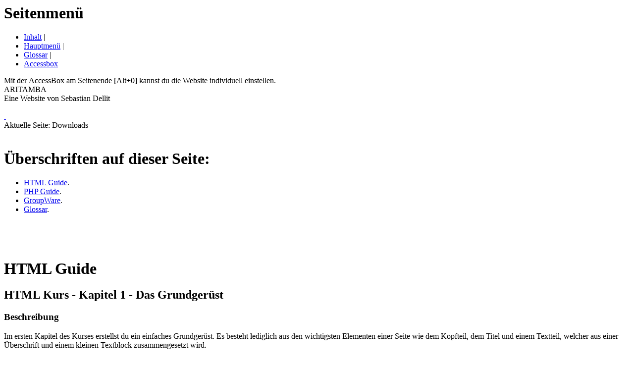

--- FILE ---
content_type: text/html; charset=UTF-8
request_url: https://aritamba.de/index.php?ueb=20070219185134&ueb2=0&ueb3=1695139713&ueb4=0&ueb5=au2&ueb6=2de&ueb7=0&Oueb8=0.644120230919180833.0&ueb9=~~~~~~
body_size: 6324
content:

<!DOCTYPE html PUBLIC "-//W3C//DTD HTML 4.01 Transitional//EN">
<html lang="de">
<head>
<title>www.aritamba.de -&#x3E; Downloads</title>
<meta http-equiv="Content-Type" content="text/html; charset=utf-8" >
<meta http-equiv="Pragma" content="no-cache" >
<meta http-equiv="Content-Style-Type" content="text/css" >
<meta name="description" content="Connectweb Kirchlintelner Unternehmen f&uuml;r Webdesign und Webseitendesign. Bietet ein Paket von der Registrierung Ihrer Domain &uuml;ber Webspace bis hin zur Gestaltung Ihres eigenen Internetauftritts." >
<meta name="keywords" content="AccessBox,AccessKey,Anmeldung,Aufz&auml;hlung,barrierefrei,behindertengerecht,Beratung,Blindenf&uuml;hrhund,CMS,ConnectSmart,Connectweb,Conny,Content Management System,Counter,Datenbank,Design,Domain,Domainregistrierung,Dom&auml;ne,Download,Erstellung,Formular,G&auml;stebuch,Grafik,HTML,Homepage,Hosting,Internet,Internetauftritt,Internetpr&auml;senz,Internetservices,Layout,Linkliste,Linux,Liste,Module,mySql,PHP,Pr&auml;senz,Provider,Seite,Seitenerstellung,Seitenstatistik,Server,Shopsystem,Site,Suchmaschine,Tabelle,Textauszeichnung,Textbanner,TicketSystem,W3C,Web,Webdesign,Webgestaltung,Webhosting,Webseite,Webseitendesign,Webserver,Website,Webspace,Webstatistik,Werbebanner,worldwideweb,www,Zugriffsz&auml;hler" >
<meta name="author" content="Sebastian Dellit" >
<meta name="publisher" content="Sebastian Dellit" >
<meta name="copyright" content="Sebastian Dellit" >
<meta name="robots" content="index,follow" >
<meta name="revisit" content="after 30 days" >
<meta name="page-type" content="Privat">
<meta name="audience" content="alle" >
<meta name="expires" content="never">
<meta name="language" content="Deutsch" >
<meta name="content-language" content="de" >
<link rel="shortcut icon" href="favicon.ico">
<link rel='stylesheet' type='text/css' href='style/unten/style-a.css' ></head>



<body>
<div class="ueber-alles" align="center">
<div class="ueber-alles2" align="left">






<div class = 'landmark' role = 'navigation' aria-label = 'Seitenmen&uuml;'><h1 class = 'unsichtbar' lang = 'de'>Seitenmen&uuml;</h1><ul id = 'seitennavigation' role = 'list' aria-label = 'Seitenmen&uuml;'><li><a href='#accesskey1' lang='de' title='Bereich auf dieser Seite' target='_self'>Inhalt</a>&nbsp;|&nbsp;</li><li><a href='#accesskey2' lang='de' title='Bereich auf dieser Seite' target='_self'>Hauptmen&uuml;</a>&nbsp;|&nbsp;</li><li><a href='#glossar' lang='de' title='Bereich auf dieser Seite' target='_self'>Glossar</a>&nbsp;|&nbsp;</li><li><a href='#accesskey0' lang='de' title='Bereich auf dieser Seite' target='_self'><span lang = 'en'>Accessbox</span></a></li></ul></div><div class='schlagzeile' lang='de'>Mit der <span lang = 'en'>AccessBox</span> am Seitenende [Alt+0] kannst du die <span lang = 'en'>Website</span> individuell einstellen.</div>
<div class="seite" lang="de">
<div class="kopf" lang="de">
<div class="kopfbeschriftung">

<div class = 'landmark' role = 'banner' aria-label = 'Kopf'>
<div class="kopfzeile1">ARITAMBA</div>
<div class="kopfzeile2">Eine Website von Sebastian Dellit</div>

</div>
</div><!-- // Kopfbeschriftung -->


&nbsp;</div><!-- kopf //-->


<div class="inhalt" lang="de">

<div class="inhalt-aktivbereich" lang="de">
<div class="abstand-links" lang="de"><a class='versteckt' name = 'accesskey1' accesskey='1' href='#' title='Sprunganker Textanfang.'>&nbsp;</a></div>
<div class = 'landmark' role = 'main' aria-label = 'Downloads'>
<div class="absatz" lang="de">

<div class = 'landmark' role = 'complementary' aria-label = 'Seitenpfad'><div class = 'aktuelle-seite' lang = 'de'>Aktuelle Seite: Downloads</div><!-- // Aktuelle Seite -->
</div><!-- // Role Complementary Seitenpfad -->
</div><!-- // Absatz -->

<div class='abstand-vor-u-liste'>&nbsp;</div><div class = 'landmark' role = 'navigation' aria-label = '&Uuml;berschriften auf dieser Seite:'><div class='u-liste'><div class='ueberschrift'><h1>&Uuml;berschriften auf dieser Seite:</h1></div><div class='tabelle-leer'><ul role = 'list' aria-label = '&Uuml;berschriften auf dieser Seite:'><li title='Anstrich'><a href='#absatz1' lang='de' title='&Uuml;berschrift auf dieser Seite' target='_self'>HTML Guide</a>.</li><li title='Anstrich'><a href='#absatz2' lang='de' title='&Uuml;berschrift auf dieser Seite' target='_self'>PHP Guide</a>.</li><li title='Anstrich'><a href='#absatz3' lang='de' title='&Uuml;berschrift auf dieser Seite' target='_self'>GroupWare</a>.</li><li title='Anstrich'><a href='#glossar' lang='de' title='&Uuml;berschrift auf dieser Seite' target='_self'>Glossar</a>.</li></ul></div></div></div><div class='abstand-u'> &nbsp;</div><div class='abstand-links'>&nbsp;</div><div class = 'landmark' role = 'article' aria-label = 'HTML Guide'><div class='absatz'><div class='null'><a name='absatz1' class='versteckt'>&nbsp;</a><div class='ueberschrift'><h1>HTML Guide</h1></div></div><div class="textdavor" lang="de"><div class="rand">
<p class = 'paragraph-anfang'></p>
<h2 lang="de">HTML Kurs - Kapitel 1 - Das Grundger&uuml;st</h2><h3 lang="de">Beschreibung</h3>
<p>Im ersten Kapitel des Kurses erstellst du ein einfaches Grundger&uuml;st. Es besteht lediglich aus den wichtigsten Elementen einer Seite wie dem Kopfteil, dem Titel und einem Textteil, welcher aus einer &Uuml;berschrift und einem kleinen Textblock zusammengesetzt wird.</p>
<h3 lang="de">Voraussetzungen</h3>
<p>Keine</p>
<h2 lang="en">HTML Guide</h2><h3 lang="de">Beschreibung</h3>
<p>Eine kommentierte <acronym title="Abk&uuml;rzung zu: Hypertext Markup Language" lang="en">HTML</acronym> Seite die den Aufbau, das Einbinden von Bildern, Links und Tabellen, sowie verschiedene Hervorhebungen behandelt.</p>
<h3 lang="de">Voraussetzungen</h3>
<p>Keine</p>
</div></div><div class="list-caption" lang="de"><div class="rand">
<p class = 'paragraph'>Beginn der <span class="sprache" lang="en" title="Sprache: Englisch">Downloads</span> f&uuml;r den <span class="sprache" lang="en" title="Sprache: Englisch">HTML Guide</span> mit 2 Eintr&auml;gen</p>
</div></div><div class="standard" lang="de"><div class="rand"><ul class="disk" lang="de"><li title="Anstrich"><a href="index.php?formulartyp=5&amp;file=20070403150311.zip" class="link" title="Verweis zum Download in einem neuen Fenster: 20070403150311.zip" target="download_fenster">HTML Kurs - Kapitel 1 - Das Grundger&uuml;st (ZIP, 2174 Bytes)</a> <i>(233)</i></li><li title="Anstrich"><a href="index.php?formulartyp=5&amp;file=20070227180958.zip" class="link" lang="de" title="Verweis zum Download in einem neuen Fenster: 20070227180958.zip" target="download_fenster">HTML Guide (ZIP, 13729 Bytes)</a> <i>(230)</i></li></ul><div class="anmerkung">Hinweis: Die jeweilige Ziffer in der runden Klammer gibt die Anzahl der <span lang = 'en'>Downloads</span> an.</div></div></div><div class="list" lang="de"><div class="rand">
<p class = 'paragraph'>Ende der <span class="sprache" lang="en" title="Sprache: Englisch">Downloads</span> f&uuml;r den <span class="sprache" lang="en" title="Sprache: Englisch">HTML Guide</span></p>
</div></div></div></div><div class='abstand-links'>&nbsp;</div><div class = 'landmark' role = 'article' aria-label = 'PHP Guide'><div class='absatz'><div class='null'><a name='absatz2' class='versteckt'>&nbsp;</a><div class='ueberschrift'><h1>PHP Guide</h1></div></div><div class="textdavor" lang="de"><div class="rand">
<p class = 'paragraph-anfang'></p>
<h2 lang="en">Chart Generator</h2><h3 lang="de">Beschreibung</h3>
<p>Bei diesem Modul handelt es sich um ein Programm, mit dessen Hilfe man sogenannte <span class="sprache" lang="en" title="Sprache: Englisch">Charts</span> erstellen kann. Die <span class="sprache" lang="en" title="Sprache: Englisch">Votings</span> k&ouml;nnen archiviert, per E-Mail versendet, und an eigene Bed&uuml;rfnisse, z. B. Anzahl der Titel und auttomatischer Start- und Stopzeitpunkt, angepasst werden.</p>
<h3 lang="en">Features</h3>
<p>- Einfache M&ouml;glichkeit zum Erstellen eines <span class="sprache" lang="en" title="Sprache: Englisch">Votings</span><br>
- Konfiguration &uuml;ber ein Administrations<span class="sprache" lang="en" title="Sprache: Englisch">interface</span><br>
- Erfassen einer Liste aller Titel<br>
- Ergebnisse werden archiviert<br>
- Ergebnisse k&ouml;nnen bei Bedarf per E-Mail verschickt werden<br>
- abgegebene Stimmen werden per E-Mail verschickt<br>
- Automatische Ein- und Ausblendung des Formulars durch benutzerdefinierten Start- und Stopzeitpunkt<br>
- An eigene Bed&uuml;rfnisse anpassbar<br>
- Kompatibel mit zuk&uuml;nftig erscheinenden kleinen Modulen von www.aritamba.de</p>
<h3 lang="de">Voraussetzungen</h3>
<p>- <dfn title="Definition: Stellt Informationen &uuml;ber das Hypertext Transfer Protocol zur Verf&uuml;gung." lang="en">Webserver</dfn>, z. B. <span class="sprache" lang="en" title="Sprache: Englisch">apache</span><br>
- <acronym title="Abk&uuml;rzung zu: PHP: Hypertext Preprocessor, urspr&uuml;nglich auch Personal Homepage Tools genannt" lang="en">PHP</acronym>, z. B. <dfn title="Definition: Serverseitig ausgef&uuml;hrte Scriptsprache zum erstellen dynamischer Websites." lang="en">PHP</dfn> 4.x<br>
- <dfn title="Definition: Open Source SQL Datenbank zum archivieren von Daten." lang="en">MYSQL</dfn> Datenbank, z. B. <span class="sprache" lang="en" title="Sprache: Englisch">MYSQL</span> 4.x<br>
- M&ouml;glichkeit Dateien auf den <dfn title="Definition: Speicherplatz auf einem Server, welcher &uuml;ber das Internet erreichbar ist." lang="en">Webspace</dfn> zu laden, z. B. mit einem <acronym title="Abk&uuml;rzung zu: File Transfer Protocol" lang="en">FTP</acronym> <dfn title="Definition: Ein Computerprogramm, welches nach dem Client-Server-System Verbindung mit einem Server aufnimmt." lang="en">Client</dfn></p>
<p>Welche Versionen genau unterst&uuml;tzt werden ist noch nicht getestet worden. Aber im Normalfall d&uuml;rfte der <span class="sprache" lang="en" title="Sprache: Englisch">Chart Generator</span> &uuml;berall laufen, so fern die oben genannten Voraussetzungen gegeben sind.</p>
<h2 lang="en">Countdown</h2><h3 lang="de">Beschreibung</h3>
<p>Mit diesem Modul kann ein einfacher <span class="sprache" lang="en" title="Sprache: Englisch">Countdown</span> eingerichtet und auf der eigenen <span class="sprache" lang="en" title="Sprache: Englisch">Website</span> sichbar gemacht werden.</p>
<h3 lang="en">Features</h3>
<p>- Einfache M&ouml;glichkeit einen Countdown &ouml;ffentlich zug&auml;nglich zu machen<br>
- Konfiguration &uuml;ber ein Administrations<span class="sprache" lang="en" title="Sprache: Englisch">interface</span><br>
- Besucher k&ouml;nnen, sofern aktiviert, die &ouml;ffentliche Mitteilung &uuml;berschreiben<br>
- An eigene Bed&uuml;rfnisse anpassbar<br>
- Kompatibel mit zuk&uuml;nftig erscheinenden kleinen Modulen von www.aritamba.de</p>
<h3 lang="de">Voraussetzungen</h3>
<p>- <dfn title="Definition: Stellt Informationen &uuml;ber das Hypertext Transfer Protocol zur Verf&uuml;gung." lang="en">Webserver</dfn>, z. B. <span class="sprache" lang="en" title="Sprache: Englisch">apache</span><br>
- <acronym title="Abk&uuml;rzung zu: PHP: Hypertext Preprocessor, urspr&uuml;nglich auch Personal Homepage Tools genannt" lang="en">PHP</acronym>, z. B. <dfn title="Definition: Serverseitig ausgef&uuml;hrte Scriptsprache zum erstellen dynamischer Websites." lang="en">PHP</dfn> 4.x<br>
- M&ouml;glichkeit Dateien auf den <dfn title="Definition: Speicherplatz auf einem Server, welcher &uuml;ber das Internet erreichbar ist." lang="en">Webspace</dfn> zu laden, z. B. mit einem <acronym title="Abk&uuml;rzung zu: File Transfer Protocol" lang="en">FTP</acronym> <dfn title="Definition: Ein Computerprogramm, welches nach dem Client-Server-System Verbindung mit einem Server aufnimmt." lang="en">Client</dfn></p>
<p>Welche Versionen genau unterst&uuml;tzt werden ist noch nicht getestet worden. Aber im Normalfall d&uuml;rfte der <span class="sprache" lang="en" title="Sprache: Englisch">Countdown</span> &uuml;berall laufen, so fern die oben genannten Voraussetzungen gegeben sind.</p>
<h2 lang="de">G&auml;stebuch</h2><h3 lang="de">Beschreibung</h3>
<p>Ein kleines werbefreies G&auml;stebuch mit <span class="sprache" lang="en" title="Sprache: Englisch">MYSQL</span> Datenbank Anbindung und Administrationsbereich. F&uuml;r m&ouml;glichst wenig <dfn title="Definition: Unerw&uuml;nschte Nachrichten, welche dem Empf&auml;nger unverlangt zugestellt werden." lang="en">SPAM</dfn> sorgt eine kleine, nicht grafische Sicherheitsabfrage.</p>
<h3 lang="en">Features</h3>
<p>- Einfaches G&auml;stebuch<br>
- Konfiguration &uuml;ber ein Administrations<span class="sprache" lang="en" title="Sprache: Englisch">interface</span><br>
- <dfn title="Definition: Unerw&uuml;nschte Nachrichten, welche dem Empf&auml;nger unverlangt zugestellt werden." lang="en">SPAM</dfn> Schutz, welcher auch f&uuml;r Blinde Internetnutzer kein Problem darstellt<br>
- E-Mailbenachrichtigung bei neuen Eintr&auml;gen<br>
- &Auml;ndern von Eintr&auml;gen<br>
- L&ouml;schen von Eintr&auml;gen<br>
- An eigene Bed&uuml;rfnisse anpassbar<br>
- Kompatibel mit zuk&uuml;nftig erscheinenden kleinen Modulen von www.aritamba.de</p>
<h3 lang="de">Voraussetzungen</h3>
<p>- <dfn title="Definition: Stellt Informationen &uuml;ber das Hypertext Transfer Protocol zur Verf&uuml;gung." lang="en">Webserver</dfn>, z. B. <span class="sprache" lang="en" title="Sprache: Englisch">apache</span><br>
- <acronym title="Abk&uuml;rzung zu: PHP: Hypertext Preprocessor, urspr&uuml;nglich auch Personal Homepage Tools genannt" lang="en">PHP</acronym>, z. B. <dfn title="Definition: Serverseitig ausgef&uuml;hrte Scriptsprache zum erstellen dynamischer Websites." lang="en">PHP</dfn> 4.x<br>
- <dfn title="Definition: Open Source SQL Datenbank zum archivieren von Daten." lang="en">MYSQL</dfn> Datenbank, z. B. <span class="sprache" lang="en" title="Sprache: Englisch">MYSQL</span> 4.x<br>
- M&ouml;glichkeit Dateien auf den <dfn title="Definition: Speicherplatz auf einem Server, welcher &uuml;ber das Internet erreichbar ist.">n.Webspace</dfn> zu laden, z. B. mit einem <acronym title="Abk&uuml;rzung zu: File Transfer Protocol" lang="en">FTP</acronym> <dfn title="Definition: Ein Computerprogramm, welches nach dem Client-Server-System Verbindung mit einem Server aufnimmt." lang="en">Client</dfn></p>
<p>Welche Versionen genau unterst&uuml;tzt werden ist noch nicht getestet worden. Aber im Normalfall d&uuml;rfte das G&auml;stebuch &uuml;berall laufen, so fern die oben genannten Voraussetzungen gegeben sind.</p>
<h2 lang="de">Konverter</h2><h3 lang="de">Beschreibung</h3>
<p>Dies ist ein kleiner String Konverter, mit dessen Hilfe es m&ouml;glich ist, eine beliebige Zeichenkette auf verschiedene Arten zu konvertieren.</p>
<h3 lang="en">Features</h3>
<p>- Einfacher Konverter<br>
- verschiedene Konvertierungsm&ouml;glichkeiten stehen zur Auswahl<br>
* <span class="sprache" lang="en" title="Sprache: Englisch">Base64</span><br>
* <span class="sprache" lang="en" title="Sprache: Englisch">Crc32</span><br>
* <span class="sprache" lang="en" title="Sprache: Englisch">Crypt</span><br>
* <span class="sprache" lang="en" title="Sprache: Englisch">MD5</span><br>
* <span class="sprache" lang="en" title="Sprache: Englisch">SHA1</span><br>
- An eigene Bed&uuml;rfnisse anpassbar<br>
- Kompatibel mit zuk&uuml;nftig erscheinenden kleinen Modulen von www.aritamba.de</p>
<h3 lang="de">Voraussetzungen</h3>
<p>- <dfn title="Definition: Stellt Informationen &uuml;ber das Hypertext Transfer Protocol zur Verf&uuml;gung." lang="en">Webserver</dfn>, z. B. <span class="sprache" lang="en" title="Sprache: Englisch">apache</span><br>
- <acronym title="Abk&uuml;rzung zu: PHP: Hypertext Preprocessor, urspr&uuml;nglich auch Personal Homepage Tools genannt" lang="en">PHP</acronym>, z. B.<dfn title="Definition: Serverseitig ausgef&uuml;hrte Scriptsprache zum erstellen dynamischer Websites." lang="en">PHP</dfn> 4.x<br>
- M&ouml;glichkeit Dateien auf den <dfn title="Definition: Speicherplatz auf einem Server, welcher &uuml;ber das Internet erreichbar ist.">n.Webspace</dfn> zu laden, z. B. mit einem <acronym title="Abk&uuml;rzung zu: File Transfer Protocol" lang="en">FTP</acronym> <dfn title="Definition: Ein Computerprogramm, welches nach dem Client-Server-System Verbindung mit einem Server aufnimmt." lang="en">Client</dfn></p>
<p>Welche Versionen genau unterst&uuml;tzt werden ist noch nicht getestet worden. Aber im Normalfall d&uuml;rfte der Konverter &uuml;berall laufen, so fern die oben genannten Voraussetzungen gegeben sind.</p>
<h2 lang="en">Tuxload</h2><h3 lang="de">Beschreibung</h3>
<p>Bei diesem Modul handelt es sich um ein <span class="sprache" lang="en" title="Sprache: Englisch">Webinterface</span> f&uuml;r den <span class="sprache" lang="en" title="Sprache: Englisch">Tuxload - Ohne-Click-Hoster Download Manager</span>. Es k&ouml;nnen <span class="sprache" lang="en" title="Sprache: Englisch">Downloads</span> verwaltet, die Konfiguration ge&auml;ndert, der Status abgefragt und <span class="sprache" lang="en" title="Sprache: Englisch">Tuxload</span> beendet werden.</p>
<h3 lang="en">Features</h3>
<p>- Einfache M&ouml;glichkeit den <span class="sprache" lang="en" title="Sprache: Englisch">Tuxload</span> zu konfigurieren<br>
- <span class="sprache" lang="en" title="Sprache: Englisch">Downloads</span> k&ouml;nnen hinzugef&uuml;gt und eingesehen werden<br>
- <span class="sprache" lang="en" title="Sprache: Englisch">Tuxload</span> kann auf verschiedene Arten beendet werden<br>
- Der aktuelle Status kann eingesehen werden<br>
- Konfiguration &uuml;ber ein Administrations<span class="sprache" lang="en" title="Sprache: Englisch">interface</span><br>
- An eigene Bed&uuml;rfnisse anpassbar<br>
- Kompatibel mit zuk&uuml;nftig erscheinenden kleinen Modulen von www.aritamba.de</p>
<h3 lang="de">Voraussetzungen</h3>
<p>- <dfn title="Definition: Stellt Informationen &uuml;ber das Hypertext Transfer Protocol zur Verf&uuml;gung." lang="en">Webserver</dfn>, z. B. <span class="sprache" lang="en" title="Sprache: Englisch">apache</span><br>
- <acronym title="Abk&uuml;rzung zu: PHP: Hypertext Preprocessor, urspr&uuml;nglich auch Personal Homepage Tools genannt" lang="en">PHP</acronym>, z. B.<dfn title="Definition: Serverseitig ausgef&uuml;hrte Scriptsprache zum erstellen dynamischer Websites." lang="en">PHP</dfn> 4.x<br>
- M&ouml;glichkeit Dateien auf den <dfn title="Definition: Speicherplatz auf einem Server, welcher &uuml;ber das Internet erreichbar ist.">n.Webspace</dfn> zu laden, z. B. mit einem <acronym title="Abk&uuml;rzung zu: File Transfer Protocol" lang="en">FTP</acronym> <dfn title="Definition: Ein Computerprogramm, welches nach dem Client-Server-System Verbindung mit einem Server aufnimmt." lang="en">Client</dfn></p>
<p>Welche Versionen genau unterst&uuml;tzt werden ist noch nicht getestet worden. Aber im Normalfall d&uuml;rfte <span class="sprache" lang="en" title="Sprache: Englisch">Tuxload</span> &uuml;berall laufen, so fern die oben genannten Voraussetzungen gegeben sind.</p>
</div></div><div class="list-caption" lang="de"><div class="rand">
<p class = 'paragraph'>Beginn der <span class="sprache" lang="en" title="Sprache: Englisch">Downloads</span> f&uuml;r den <span class="sprache" lang="en" title="Sprache: Englisch">PHP Guide</span> mit 5 Eintr&auml;gen</p>
</div></div><div class="standard" lang="de"><div class="rand"><ul class="disk" lang="de"><li title="Anstrich"><a href="index.php?formulartyp=5&amp;file=20080206172539.zip" class="link" title="Verweis zum Download in einem neuen Fenster: 20080206172539.zip" target="download_fenster">Chart Generator (ZIP, 34901 Bytes)</a> <i>(244)</i></li><li title="Anstrich"><a href="index.php?formulartyp=5&amp;file=20080416110615.zip" class="link" lang="de" title="Verweis zum Download in einem neuen Fenster: 20080416110615.zip" target="download_fenster">Countdown (ZIP, 19266 Bytes)</a> <i>(205)</i></li><li title="Anstrich"><a href="index.php?formulartyp=5&amp;file=20070227170944.zip" class="link" lang="de" title="Verweis zum Download in einem neuen Fenster: 20070227170944.zip" target="download_fenster">G&auml;stebuch (ZIP, 21576 Bytes)</a> <i>(207)</i></li><li title="Anstrich"><a href="index.php?formulartyp=5&amp;file=20070424211632.zip" class="link" lang="de" title="Verweis zum Download in einem neuen Fenster: 20070424211632.zip" target="download_fenster">Konverter (ZIP, 6301 Bytes)</a> <i>(220)</i></li><li title="Anstrich"><a href="index.php?formulartyp=5&amp;file=20080501180727.zip" class="link" lang="de" title="Verweis zum Download in einem neuen Fenster: 20080501180727.zip" target="download_fenster">Tuxload (ZIP, 17912 Bytes)</a> <i>(218)</i></li></ul><div class="anmerkung">Hinweis: Die jeweilige Ziffer in der runden Klammer gibt die Anzahl der <span lang = 'en'>Downloads</span> an.</div></div></div><div class="list" lang="de"><div class="rand">
<p class = 'paragraph'>Ende der <span class="sprache" lang="en" title="Sprache: Englisch">Downloads</span> f&uuml;r den <span class="sprache" lang="en" title="Sprache: Englisch">PHP guide</span></p>
</div></div></div></div><div class='abstand-links'>&nbsp;</div><div class = 'landmark' role = 'article' aria-label = 'GroupWare'><div class='absatz'><div class='null'><a name='absatz3' class='versteckt'>&nbsp;</a><div class='ueberschrift'><h1>GroupWare</h1></div></div><div class="textdavor" lang="de"><div class="rand">
<p class = 'paragraph'>Leider sind noch keine <span class="sprache" lang="en" title="Sprache: Englisch">Downloads</span> verf&uuml;gbar.</p>
</div></div></div></div><div class='abstand-mit'> &nbsp;</div><div class='abstand-links'><a accesskey='4' name='glossar' href='#' title='Sprunganker Glossar.' class='versteckt'>&nbsp;</a></div><div class = 'landmark' role = 'complementary' aria-label = 'Glossar'><div class='absatz'><div class='null'><div class='ueberschrift'><h1>Glossar</h1></div></div><div class='glossar' lang='de'><div class='rand'><dl aria-label = 'Glossar'><dt>Client:</dt><dd>Ein Computerprogramm, welches nach dem Client-Server-System Verbindung mit einem Server aufnimmt.</dd><dt>FTP:</dt><dd>File Transfer Protocol</dd><dt>HTML:</dt><dd>Hypertext Markup Language</dd><dt>MYSQL:</dt><dd>Open Source SQL Datenbank zum archivieren von Daten.</dd><dt>PHP:</dt><dd>PHP: Hypertext Preprocessor, ursprünglich auch Personal Homepage Tools genannt</dd><dt>PHP: Hypertext Preprocessor:</dt><dd>Serverseitig ausgeführte Scriptsprache zum erstellen dynamischer Websites.</dd><dt>SPAM:</dt><dd>Unerwünschte Nachrichten, welche dem Empfänger unverlangt zugestellt werden.</dd><dt>Webserver:</dt><dd>Stellt Informationen über das Hypertext Transfer Protocol zur Verfügung.</dd><dt>Webspace:</dt><dd>Speicherplatz auf einem Server, welcher über das Internet erreichbar ist.</dd></dl> </div></div></div></div>
</div><!-- // Role Main -->
</div><!-- // inhalt-aktivbereich -->

<div class='menue'><div class='menue-abschluss'>&nbsp;</div><div class='menue-hintergrund'><div class='menue-aktivbereich'><div class='menue-aktivbereich-h'><hr><span class = 'versteckt' lang='de'><a name = 'accesskey2' accesskey='2' href='#' title='Sprunganker Hauptmen&uuml;.'>&nbsp;</a></span><div class = 'landmark' role = 'navigation' aria-label = 'Hauptmen&uuml;'><h1 class = 'unsichtbar' lang = 'de'>Hauptmen&uuml;</h1><ul id = 'hauptnavigation' role = 'list' aria-label = 'Hauptmen&uuml;'><li><a href='index.php?ueb=0&amp;ueb2=0&amp;ueb3=1768753566&amp;ueb4=0&amp;ueb5=au2&amp;ueb6=2de&amp;ueb7=0&amp;ueb8=0.592920260118172606.0&amp;ueb9=~~~~~~' lang='de' title='Die Startseite zum Projekt' target='_self'>Portalseite</a></li><span aria-hidden = 'true'> | </span><li><a href='index.php?ueb=20070219193808&amp;ueb2=0&amp;ueb3=1768753566&amp;ueb4=0&amp;ueb5=au2&amp;ueb6=2de&amp;ueb7=0&amp;ueb8=0.592920260118172606.0&amp;ueb9=~~~~~~' title='Neues auf diesen Seiten' target='_self'>News</a></span></li><span aria-hidden = 'true'> | </span><li><a href='index.php?ueb=20070220095949&amp;ueb2=0&amp;ueb3=1768753566&amp;ueb4=0&amp;ueb5=au2&amp;ueb6=2de&amp;ueb7=0&amp;ueb8=0.592920260118172606.0&amp;ueb9=~~~~~~' title='Projekte an denen ich mitwirke' target='_self'>Projekte</a></span></li><span aria-hidden = 'true'> | </span><li><a href='index.php?ueb=20070219184859&amp;ueb2=0&amp;ueb3=1768753566&amp;ueb4=0&amp;ueb5=au2&amp;ueb6=2de&amp;ueb7=0&amp;ueb8=0.592920260118172606.0&amp;ueb9=~~~~~~' title='Anleitungen, Tipps und Downloads rund um HTML' target='_self'>HTML Guide</a></span></li><span aria-hidden = 'true'> | </span><li><a href='index.php?ueb=20070219193334&amp;ueb2=0&amp;ueb3=1768753566&amp;ueb4=0&amp;ueb5=au2&amp;ueb6=2de&amp;ueb7=0&amp;ueb8=0.592920260118172606.0&amp;ueb9=~~~~~~' title='Anleitungen, Tipps und Downloads rund um PHP' target='_self'>PHP Guide</a></span></li><span aria-hidden = 'true'> | </span><li><a href='index.php?ueb=20070219190457&amp;ueb2=0&amp;ueb3=1768753566&amp;ueb4=0&amp;ueb5=au2&amp;ueb6=2de&amp;ueb7=0&amp;ueb8=0.592920260118172606.0&amp;ueb9=~~~~~~' title='Rund um die Family GroupWare' target='_self'>GroupWare</a></span></li><span aria-hidden = 'true'> | </span><li><a href='index.php?ueb=20070219191022&amp;ueb2=0&amp;ueb3=1768753566&amp;ueb4=0&amp;ueb5=au2&amp;ueb6=2de&amp;ueb7=0&amp;ueb8=0.592920260118172606.0&amp;ueb9=~~~~~~' title='Abby - mein F&uuml;hrhund' target='_self'>Abby</a></span></li><span aria-hidden = 'true'> | </span><li><a href='index.php?ueb=20070219185754&amp;ueb2=0&amp;ueb3=1768753566&amp;ueb4=0&amp;ueb5=au2&amp;ueb6=2de&amp;ueb7=0&amp;ueb8=0.592920260118172606.0&amp;ueb9=~~~~~~' title='Philosophische Fragen und ihre Antworten' target='_self'>Philosophie</a></span></li><span aria-hidden = 'true'> | </span><li><a href='index.php?ueb=20110227130255&amp;ueb2=0&amp;ueb3=1768753566&amp;ueb4=0&amp;ueb5=au2&amp;ueb6=2de&amp;ueb7=0&amp;ueb8=0.592920260118172606.0&amp;ueb9=~~~~~~' title='Blog f&uuml;r die verschiedensten Themen' target='_self'>Blog</a></span></li><span aria-hidden = 'true'> | </span><li><a href='index.php?ueb=20070219190833&amp;ueb2=0&amp;ueb3=1768753566&amp;ueb4=0&amp;ueb5=au2&amp;ueb6=2de&amp;ueb7=0&amp;ueb8=0.592920260118172606.0&amp;ueb9=~~~~~~' title='Was man &uuml;ber den Autor wissen sollte' target='_self'>&Uuml;ber mich</a></span></li><span aria-hidden = 'true'> | </span><li><span class='hauptmenue-aktuell' lang='de'>Downloads</span></li><span aria-hidden = 'true'> | </span><li><a href='index.php?ueb=20070220093501&amp;ueb2=0&amp;ueb3=1768753566&amp;ueb4=0&amp;ueb5=au2&amp;ueb6=2de&amp;ueb7=0&amp;ueb8=0.592920260118172606.0&amp;ueb9=~~~~~~' title='Links zu anderen Projekten' target='_self'>Links</a></span></li><span aria-hidden = 'true'> | </span><li><a href='index.php?ueb=20070220113913&amp;ueb2=0&amp;ueb3=1768753566&amp;ueb4=0&amp;ueb5=au2&amp;ueb6=2de&amp;ueb7=0&amp;ueb8=0.592920260118172606.0&amp;ueb9=~~~~~~' title='Das G&auml;stebuch' target='_self'>G&auml;stebuch</a></span></li><span aria-hidden = 'true'> | </span><li><a accesskey='6' href='index.php?ueb=20070220091510&amp;ueb2=0&amp;ueb3=1768753566&amp;ueb4=0&amp;ueb5=au2&amp;ueb6=2de&amp;ueb7=0&amp;ueb8=0.592920260118172606.0&amp;ueb9=~~~~~~' title='Kontaktformular f&uuml;r Feedback' target='_self'>Kontakt</a></span></li><span aria-hidden = 'true'> | </span><li><a accesskey='7' href='index.php?ueb=20070220092452&amp;ueb2=0&amp;ueb3=1768753566&amp;ueb4=0&amp;ueb5=au2&amp;ueb6=2de&amp;ueb7=0&amp;ueb8=0.592920260118172606.0&amp;ueb9=~~~~~~' title='Angaben zum Autor' target='_self'>Impressum</a></span></li><span aria-hidden = 'true'> | </span><li><a accesskey='8' href='index.php?ueb=-2&amp;ueb2=0&amp;ueb3=1768753566&amp;ueb4=0&amp;ueb5=au2&amp;ueb6=2de&amp;ueb7=0&amp;ueb8=0.592920260118172606.0&amp;ueb9=~~~~~~' title='Den Inhalt der Website anzeigen' target='_self'><span lang = 'en'>Sitemap</span></a></li><span aria-hidden = 'true'> | </span><li><a accesskey='9' href='index.php?ueb=-1&amp;ueb2=0&amp;ueb3=1768753566&amp;ueb4=0&amp;ueb5=au2&amp;ueb6=2de&amp;ueb7=0&amp;ueb8=0.592920260118172606.0&amp;ueb9=~~~~~~' title='In diesen Seiten suchen' target='_self'>Suchen</a></li></ul></div><hr></div>	
		
	</div><!-- // menue-aktivbereich -->
	</div><!-- // menue-hintergrund -->
	</div><!-- // menue -->
	
	<div class = 'landmark' role = 'contentinfo' aria-label = 'Fu&szlig;'>
<div class="fuss">
<div class="infobereich">

Besucher seit dem 03.04.2007: 213961
</div><!-- infobereich //-->
</div><!-- fuss //-->
<div class="copyright">

<p>Diese Seite wurde erstellt/ge&auml;ndert am 01.01.2009, von <a href="&#109;&#97;&#105;l&#116;&#111;&#58;sebo&#64;aritamba.de">Sebastian Dellit</a>.</p><p><big>&copy;</big> 2026 by Sebastian Dellit</p><div class="powered"><br><a href = "http://connect.blindzeln.org" target = "_blank"><img src = "style/powered.gif" border = "0" width = "88" height = "31" alt = "powered by BLINDzelnConnect" style = "margin-top: 8px;"></a>&nbsp;|&nbsp;<a href = "http://conny.connect.blindzeln.org" target = "_blank"><img src = "style/created.gif" border = "0" width = "88" height = "31" alt = "created with Conny" style = "margin-top: 8px;"></a>&nbsp;|&nbsp;<a href = "http://validator.w3.org/check?uri = referer" target = "_blank"><img src = "style/valid.gif" border = "0" width = "88" height = "31" alt = "Valid HTML 4.01/CSS" style = "margin-top: 8px;"></a>&nbsp;|&nbsp;<a href = "http://web2mail.blindzeln.org?url=http://www.aritamba.de/index.php?ueb=20070219185134&amp;ueb2=0&amp;ueb3=1768753566&amp;ueb4=0&amp;ueb5=au2&amp;ueb6=2de&amp;ueb7=0&amp;ueb8=0.592920260118172606.0&amp;ueb9=~~~~~~" target = "_blank"><img src = "style/web2mail.gif" border = "0" width = "88" height = "31" alt = "Web2Mail - Lassen Sie sich diese Webseite per E-Mail zusenden" style = "margin-top: 8px;"></a>&nbsp;&nbsp;&nbsp;&nbsp;&nbsp;
 &nbsp;</div><!-- powered //-->
</div><!-- copyright //-->
</div><!-- // Role Contentinfo Fuß -->
</div><!-- inhalt //-->


</div><!-- seite //-->

<a class='versteckt' name = 'accesskey0' accesskey='0' href='#' title='Sprunganker AccessBox.'>&nbsp;</a><div class = 'landmark' role = 'complementary' aria-label = 'Accessbox'><div class = 'accesskey'><h1 class = 'unsichtbar' lang = 'de'>Accessbox</h1>Mit dieser <span lang = 'en'>AccessBox</span> kannst du die <span lang = 'en'>Website</span> individuell einstellen.<br>Anzeigestil: <a href='index.php?ueb=20070219185134&amp;ueb2=0&amp;ueb3=1768753566&amp;ueb4=0&amp;ueb5=au2&amp;ueb6=2de&amp;ueb7=0&amp;ueb8=0.592920260118172606.0&amp;ueb9=~~~~~~' title='Standard-Design'>Design A</a> | <a href='index.php?ueb=20070219185134&amp;ueb2=0&amp;ueb3=1768753566&amp;ueb4=0&amp;ueb5=bu2&amp;ueb6=2de&amp;ueb7=0&amp;ueb8=0.592920260118172606.0&amp;ueb9=~~~~~~' title='Alternativ-Design'>Design B</a> | <a href='index.php?ueb=20070219185134&amp;ueb2=0&amp;ueb3=1768753566&amp;ueb4=0&amp;ueb5=cu2&amp;ueb6=2de&amp;ueb7=0&amp;ueb8=0.592920260118172606.0&amp;ueb9=~~~~~~' title='Alternativ-Design'>Design C</a> | <a href='index.php?ueb=20070219185134&amp;ueb2=0&amp;ueb3=1768753566&amp;ueb4=0&amp;ueb5=xu2&amp;ueb6=2de&amp;ueb7=0&amp;ueb8=0.592920260118172606.0&amp;ueb9=~~~~~~' title='Alternativansicht ohne Formatierung'>Textausgabe</a> | <a href='index.php?ueb=20070219185134&amp;ueb2=0&amp;ueb3=1768753566&amp;ueb4=0&amp;ueb5=du2&amp;ueb6=2de&amp;ueb7=0&amp;ueb8=0.592920260118172606.0&amp;ueb9=~~~~~~'  target='_Druckausgabe' title='Druckausgabe &ouml;ffnet ein neues Fenster'>Druckausgabe</a><br>Anredestil: <a href='index.php?ueb=20070219185134&amp;ueb2=0&amp;ueb3=1768753566&amp;ueb4=0&amp;ueb5=au2&amp;ueb6=0de&amp;ueb7=0&amp;ueb8=0.592920260118172606.0&amp;ueb9=~~~~~~'>m&auml;nnl. SIE-Form</a> | <a href='index.php?ueb=20070219185134&amp;ueb2=0&amp;ueb3=1768753566&amp;ueb4=0&amp;ueb5=au2&amp;ueb6=1de&amp;ueb7=0&amp;ueb8=0.592920260118172606.0&amp;ueb9=~~~~~~.'>weibl. SIE-Form</a> | <a href='index.php?ueb=20070219185134&amp;ueb2=0&amp;ueb3=1768753566&amp;ueb4=0&amp;ueb5=au2&amp;ueb6=2de&amp;ueb7=0&amp;ueb8=0.592920260118172606.0&amp;ueb9=~~~~~~'>m&auml;nnl. DU-Form</a> | <a href='index.php?ueb=20070219185134&amp;ueb2=0&amp;ueb3=1768753566&amp;ueb4=0&amp;ueb5=au2&amp;ueb6=3de&amp;ueb7=0&amp;ueb8=0.592920260118172606.0&amp;ueb9=~~~~~~'>weibl. DU-Form</a><br>Anzeige des Men&uuml;s: <a href='index.php?ueb=20070219185134&amp;ueb2=0&amp;ueb3=1768753566&amp;ueb4=0&amp;ueb5=ar2&amp;ueb6=2de&amp;ueb7=0&amp;ueb8=0.592920260118172606.0&amp;ueb9=~~~~~~' title='Men&uuml; recht zeigen'>Rechts</a> | <a href='index.php?ueb=20070219185134&amp;ueb2=0&amp;ueb3=1768753566&amp;ueb4=0&amp;ueb5=au2&amp;ueb6=2de&amp;ueb7=0&amp;ueb8=0.592920260118172606.0&amp;ueb9=~~~~~~' title='Men&uuml; unten zeigen'>Unten</a> | <a href='index.php?ueb=20070219185134&amp;ueb2=0&amp;ueb3=1768753566&amp;ueb4=0&amp;ueb5=al2&amp;ueb6=2de&amp;ueb7=0&amp;ueb8=0.592920260118172606.0&amp;ueb9=~~~~~~' title='Men&uuml; links zeigen'>Links</a> | <a href='index.php?ueb=20070219185134&amp;ueb2=0&amp;ueb3=1768753566&amp;ueb4=0&amp;ueb5=ao2&amp;ueb6=2de&amp;ueb7=0&amp;ueb8=0.592920260118172606.0&amp;ueb9=~~~~~~' title='Men&uuml; oben zeigen'>Oben</a><br>Anzeige dieser Box: <a href='index.php?ueb=20070219185134&amp;ueb2=0&amp;ueb3=1768753566&amp;ueb4=0&amp;ueb5=au1&amp;ueb6=2de&amp;ueb7=0&amp;ueb8=0.592920260118172606.0&amp;ueb9=~~~~~~' title='AccessBox oben anzeigen'>Oben</a> | <a href='index.php?ueb=20070219185134&amp;ueb2=0&amp;ueb3=1768753566&amp;ueb4=0&amp;ueb5=au2&amp;ueb6=2de&amp;ueb7=0&amp;ueb8=0.592920260118172606.0&amp;ueb9=~~~~~~' title='AccessBox unten anzeigen'>Unten</a> | <a href='index.php?ueb=20070219185134&amp;ueb2=0&amp;ueb3=1768753566&amp;ueb4=0&amp;ueb5=au0&amp;ueb6=2de&amp;ueb7=0&amp;ueb8=0.592920260118172606.0&amp;ueb9=~~~~~~' title='AccessBox ausblenden'>Ausblenden</a><br>Schriftgr&ouml;&szlig;e: &Auml;nderung in den meisten Grafikbrowsern mit [Strg+Mausrad] oder [Strg +/-].<br>Sprungtasten: [Alt+0]=<span lang = 'en'>AccessBox</span> &nbsp; [Alt+1]=Textbeginn &nbsp; [Alt+2]=Men&uuml; &nbsp; [Alt+3]=Untermen&uuml; &nbsp; [Alt+4]=Glossar &nbsp; [Alt+6]=Kontakt &nbsp; [Alt+7]=Impressum &nbsp; [Alt+8]=Inhalt &nbsp; [Alt+9]=Suchen</div></div>
</div><!-- // Über alles 2 -->
</div><!-- // Über alles -->

</body>
</html>
